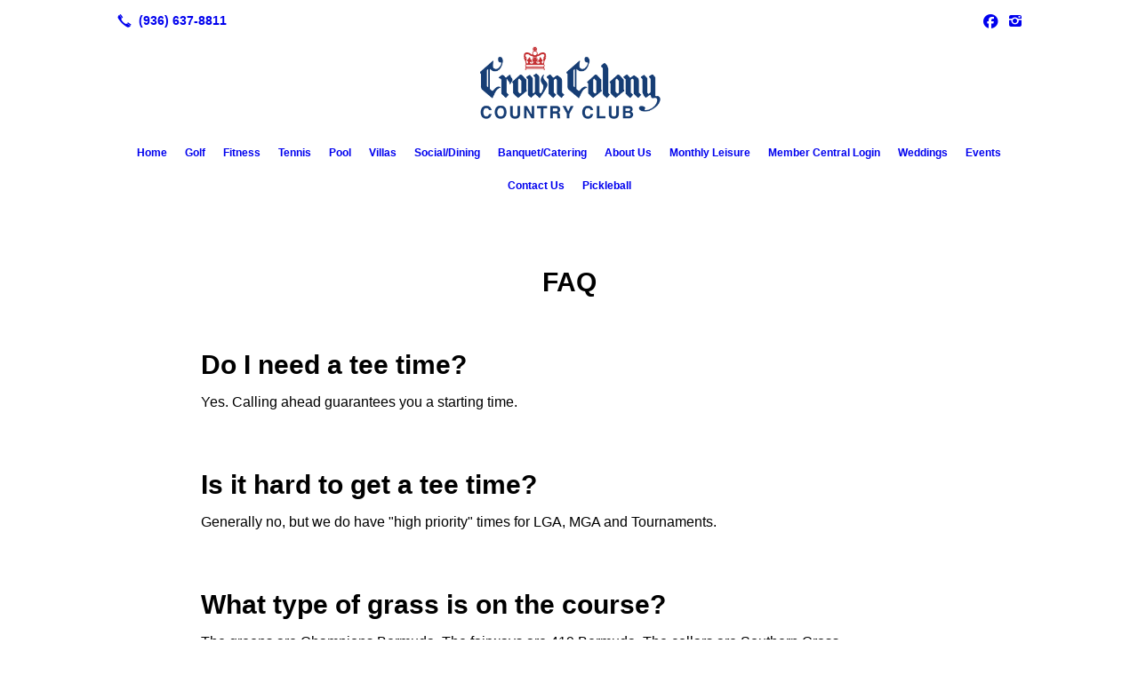

--- FILE ---
content_type: text/html; charset=UTF-8
request_url: https://crown-colony.site/faq-2/
body_size: 6266
content:
<!DOCTYPE html>
<!DOCTYPE html PUBLIC "-//W3C//DTD HTML 4.01 Transitional//EN" "http://www.w3.org/TR/html4/loose.dtd">

<html lang="en" class="theme_bg easton_theme luna_theme unknown-os" ng-app="themeApp" >
<head>
	<meta http-equiv="Content-Type" content="text/html; charset=utf-8">
    <meta http-equiv="X-UA-Compatible" content="IE=Edge">
    <meta name="viewport" content="width=device-width, initial-scale=1.0, user-scalable=no, minimal-ui" />
    <title>FAQ | Crown Colony Country Club</title>

    <!-- preconnecting / preloading -->
    <link rel="preconnect" as="style" id="jquery-ui-css-preload" href="//ajax.googleapis.com/ajax/libs/jqueryui/1.11.2/themes/smoothness/jquery-ui.min.css?ver=248_11" crossorigin/>
    <!-- end of preconnecting / preloading -->

    <!-- links to styles -->
    <link rel="stylesheet" id="jquery-ui-css"  href="//ajax.googleapis.com/ajax/libs/jqueryui/1.11.2/themes/smoothness/jquery-ui.min.css?ver=248_11" type="text/css" media="all" />


    <!-- from beacon-easton theme definition front_actions() -->
    <link rel="preconnect" id="Source-Sans-Pro-css-preconnect" href="https://fonts.googleapis.com/css?family=Source+Sans+Pro%3A400%2C700&#038;ver=248_11" />
<link rel="stylesheet" id="Source-Sans-Pro-css" href="https://fonts.googleapis.com/css?family=Source+Sans+Pro%3A400%2C700&#038;ver=248_11" type="text/css" media="all"/>
<link rel="stylesheet" id="theme-css" href="https://crown-colony.site/cms_websites/css/dist/beacon-theme_easton/theme.css?ver=1" type="text/css" media="all and (min-width:0px)"/>
<link rel="stylesheet" id="customize-css" href="https://crown-colony.site/cms_websites/cms_theme_custom_css.php?ver=248_11" type="text/css" media="all"/>
<!-- from _the_list -->

    <!-- general links to JS for all themes-->
    <!-- <script type="text/javascript" src="https://code.jquery.com/jquery-1.12.4.min.js"></script> -->
    <!-- <script type="text/javascript" src="https://code.jquery.com/jquery-migrate-1.4.1.min.js"></script> -->
    <!-- <script type="text/javascript" src="https://tsm-js.s3.amazonaws.com/jquery.validate.js?ver=248_11"></script> -->
    <!-- <script type="text/javascript" src="https://ajax.googleapis.com/ajax/libs/jqueryui/1.11.2/jquery-ui.min.js?ver=248_11"></script> -->
    <!-- from current/wp-content/themes/tsm-theme-1/plugins/_the_list/_the_list.php -->
    <!-- <script type="text/javascript" src="https://tsm-js.s3.amazonaws.com/jquery.sonar.min.js?ver=248_11"></script> -->
    <!-- <script type="text/javascript" src="https://crown-colony.site/wp-content/themes/beacon-easton/js/nwmatcher.js"></script> -->
    <!-- <script type="text/javascript" src="https://crown-colony.site/wp-content/themes/beacon-easton/js/modernizr-custom-11917.js"></script> -->

    <script type="text/javascript" src="https://crown-colony.site/cms_websites/js/dist/shared/external/scripts.min.js"></script>

<script type="text/javascript" src="https://crown-colony.site/cms_websites/tools/AdminBarAnalytics/js/external-tracking.min.js"></script>
<link rel="shortcut icon" sizes="16x16 32x32 64x64" href="/files/2020/03/Annotation_2020-03-17_104645.png?w=196&h=196&zc=0">
<meta property="og:title" content="FAQ | Crown Colony Country Club"/>
<meta property="og:site_name" content="Crown Colony Country Club"/>
<meta property="og:type" content="website"/>
<meta property="og:url" content="https://crown-colony.site/faq-2"/>
<meta property="og:description" content=""/>
<meta name="description" itemprop="description" content="" />
<link rel="canonical" href="https://crown-colony.site/faq-2" />
<link rel="stylesheet" id="custom-css-css" href="https://crown-colony.site/cms_websites/cms_custom_css.php?ver=248_11" type="text/css" media="all"/>
<script> jQuery(document).ready(function(){ jQuery("body").append("<div id='cta2'><a href='/events/'><span class='cta_btn'>Check Out Our Events</span></a><a href='https://crown-colony.clubhouseonline-e3.com/Login.aspx' target='_blank'><span class='cta_btn'>Member Central Login</span></a></div>"); }); </script>

<script>
jQuery(document).ready(function(){jQuery("body").append("<div id='mobile-call-btn'><a href='tel:936-637-8811'><span>Call Now</span><br><img src='/files/2021/08/call-answer-200.png'></a></div>");});
</script>
<script type="text/javascript">
//<![CDATA[
    var b2b = {
        'isTestingUser' : 0,
        'tag':'248_11',
        'theme': 'beacon-theme_easton',
        'blog_id': 9959,
        'website_id': 479,
        'CID':'', // later
        'gaId':'UA-56051060-21',
        'page_type': '',
        'isPage': '',
        'post_id': '6073',
        'home_url':'https://crown-colony.site',
        'admin_url':'',
        'plugins_url':'',
        'basename':'index.php',
        'isMobile':0,
        'isTablet':0,
        'isFrontPage': 0,
        'isPost':0,
        'isSuperAdmin':0,
        'isBeacon':1,
        'isB2Badmin':0,
        'hasStore':0,
        'primary_menu': 0 ,
        'qstr':[],
        'containerClasses':{},
        'post_password_required':0,
        'onFly':0
    };
//]]>
</script>
    <script type="text/javascript">
				window.b2b = window.b2b || {};
				window.b2b.GA = {"accounts":["UA-56051060-21","UA-26792682-1"]};
		</script>
<script type="text/javascript">
    var analyticsFileTypes = [''];
    var analyticsSnippet = 'enabled';
    var analyticsEventTracking = 'enabled';
</script>

<script type="text/javascript">
    var _gaq = _gaq || [];
    _gaq.push(['_setAccount', 'UA-56051060-21']);
    _gaq.push(['_addDevId', 'i9k95']); // Google Analyticator App ID with Google
    _gaq.push(['_setCampaignCookieTimeout', 0]);

    _gaq.push(['_trackPageview']);

    _gaq.push(['_setAccount', 'UA-26792682-1']);
_gaq.push(['_setCampaignCookieTimeout', 0]);
_gaq.push(['_trackPageview']);

    (function() {
        var ga = document.createElement('script'); ga.type = 'text/javascript'; ga.async = true;
        ga.src = ('https:' == document.location.protocol ? 'https://ssl' : 'http://www') + '.google-analytics.com/ga.js';
        var s = document.getElementsByTagName('script')[0]; s.parentNode.insertBefore(ga, s);
    })();
</script>

        <!-- Master Google tag (gtag.js) -->
            <script async src="https://www.googletagmanager.com/gtag/js?id=G-PF8RFHR03F"></script>
            <script>
            window.dataLayer = window.dataLayer || [];
            function gtag(){dataLayer.push(arguments);}
            gtag('js', new Date());
            gtag('config', 'G-PF8RFHR03F');
        </script>


            <!-- Ga4 Script-->
            <!-- Elapsed Time: 0.0025122165679932s -->
            <script async src="https://www.googletagmanager.com/gtag/js?id=G-1C52QPTYGV"></script>
            <script> window.dataLayer = window.dataLayer || []; function gtag(){dataLayer.push(arguments);} gtag('js', new Date()); gtag('config', 'G-1C52QPTYGV'); </script>


        <!-- Custom CTC & CTD events -->
        <script>
            document.addEventListener('DOMContentLoaded', function () {
                document.querySelectorAll("a[href^='tel']").forEach(function(el){
                    el.addEventListener('click', function (event) {
                        gtag('event', 'call_click');
                    });
                });
                document.querySelectorAll("a[href^='https://maps.google.com/maps']").forEach(function(el){
                    el.addEventListener('click', function (event) {
                        gtag('event', 'directions_click');
                    });
                });
            }, false);
        </script>

</head>
<body class=" page page-id-6073 page-template-default ve-iframe beacon r1 unknown">

<div class="mobile-wrapper">
    <div id="wrapper" class="beacon_wrapper">

        <div class="mobile_share_wrap modal_wrap">
            <div class="modal_content share_icons">
                <h3 class="modal_title">Follow Us <a href="#" class="modal_close close-share">x</a></h3>
                <div class="share_icons_list_wrap modal_list_wrap">
                    <div class="share_icons_list modal_list">
                        <a href='tel:+1-936-637-8811' class='phone' data-icon='A' title='(936) 637-8811'></a>
<ul class="social-media-links"><li class="facebook"><a href="http://www.facebook.com/lufkincrowncolony" title="Facebook" target="_blank" ></a></li><li class="instagram"><a href="http://instagram.com/crowncolonycc" title="Instagram" target="_blank" ></a></li></ul>                    </div>
                </div>
            </div>
        </div>
        <div id="the_header" class="header">
            <div class="ss_container header_share_wrap inline-list">
                <div class="share_icons-wrap share_icons">
                    <div class="share_icons_list">
                        <a href='tel:+1-936-637-8811' class='phone' data-icon='A' title='(936) 637-8811'></a>
<ul class="social-media-links"><li class="facebook"><a href="http://www.facebook.com/lufkincrowncolony" title="Facebook" target="_blank" ></a></li><li class="instagram"><a href="http://instagram.com/crowncolonycc" title="Instagram" target="_blank" ></a></li></ul>                    </div>
                </div>
            </div>

            <div class="mobile-triggers">
                <a href="#" class="trigger menu-trigger"><span>a</span></a>
                                <a href="#" class="trigger share-trigger"><span>!</span></a>
                            </div>

            
<div id='_the_logo' class='_is_plugin header-logo' slug='_the_logo' data-extra-args='{"section":"header"}'>
<h2 class='logo logo-v2'>
<div data-numslots="1" class="logo-variation logo-variation-header"><div  class="logo-slot pct100 slot_0 slot-type-image align-center"><a class="ve_no_url" href="https://crown-colony.site" title="Crown Colony Country Club" rel="home"><img  src="/files/2015/04/logo-01.png" /></a></div></div><div data-numslots="1" class="logo-variation logo-variation-mobile"><div  class="logo-slot pct100 slot_0 slot-type-image align-center"><a class="ve_no_url" href="https://crown-colony.site" title="Crown Colony Country Club" rel="home"><img  src="/files/2015/04/logo-011.png" /></a></div></div>
</h2></div>
            <div id="access" class="original_access">
                <div class="menu align-center">
            <ul id="menu-primary-menu" rel="dennis" class="sf-menu sf-menu_bg"><li class=" menu-item menu-item-4961 menu-item-object-page menu-item-type-post_type  page_item page-item-6065" id="menu-item-4961"><a href="https://crown-colony.site/">Home</a></li><li class=" menu-item menu-item-has-children menu-item-4962 menu-item-object-page menu-item-type-post_type " id="menu-item-4962"><a href="https://crown-colony.site/golf/">Golf</a><ul class="sub-menu"><li class=" menu-item menu-item-4963 menu-item-object-page menu-item-type-post_type " id="menu-item-4963"><a href="https://crown-colony.site/scorecard/">Scorecard</a></li><li class=" menu-item menu-item-4965 menu-item-object-page menu-item-type-post_type current-menu-item current_page_item" id="menu-item-4965"><a href="https://crown-colony.site/faq-2/">FAQ</a></li><li class=" menu-item menu-item-4966 menu-item-object-page menu-item-type-post_type " id="menu-item-4966"><a href="https://crown-colony.site/stay-play-packages/">Stay & Play Packages</a></li><li class=" menu-item menu-item-has-children menu-item-459614 menu-item-object-page menu-item-type-post_type " id="menu-item-459614"><a href="https://crown-colony.site/jr-golf/">Jr. Golf</a><ul class="sub-menu"><li class=" menu-item menu-item-518888 menu-item-object-custom menu-item-type-custom " id="menu-item-518888"><a href="https://ccjrgolf.golfgenius.com/pages/7369321468607348345" target="_blank">Crown Colony PGA Junior Golf League</a></li><li class=" menu-item menu-item-518889 menu-item-object-custom menu-item-type-custom " id="menu-item-518889"><a href="http://ccjrparents.golfgenius.com" target="_blank">Crown Colony Junior Golf - Parent Communication Registration</a></li></ul>
                        </li><li class=" menu-item menu-item-4969 menu-item-object-page menu-item-type-post_type " id="menu-item-4969"><a href="https://crown-colony.site/associations/">Associations</a></li><li class=" menu-item menu-item-4970 menu-item-object-page menu-item-type-post_type " id="menu-item-4970"><a href="https://crown-colony.site/rulesguidelines-2/">Rules/Guidelines</a></li><li class=" menu-item menu-item-480249 menu-item-object-custom menu-item-type-custom " id="menu-item-480249"><a href="https://www.templecup.com/">Temple Cup</a></li><li class=" menu-item menu-item-518894 menu-item-object-custom menu-item-type-custom " id="menu-item-518894"><a href="https://cccc.golfgenius.com/pages/7352448308037566006" target="_blank">Tournament Center</a></li></ul>
                        </li><li class=" menu-item menu-item-4976 menu-item-object-page menu-item-type-post_type " id="menu-item-4976"><a href="https://crown-colony.site/fitness/">Fitness</a></li><li class=" menu-item menu-item-586982 menu-item-object-page menu-item-type-post_type " id="menu-item-586982"><a href="https://crown-colony.site/tennis/">Tennis</a></li><li class=" menu-item menu-item-has-children menu-item-4977 menu-item-object-page menu-item-type-post_type " id="menu-item-4977"><a href="https://crown-colony.site/pool/">Pool</a><ul class="sub-menu"><li class=" menu-item menu-item-520768 menu-item-object-custom menu-item-type-custom " id="menu-item-520768"><a href="/files/2024/05/PoolHours.SummerDrinks24.jpg" target="_blank">Summer Drink Menu</a></li></ul>
                        </li><li class=" menu-item menu-item-4978 menu-item-object-page menu-item-type-post_type " id="menu-item-4978"><a href="https://crown-colony.site/villas/">Villas</a></li><li class=" menu-item menu-item-4979 menu-item-object-page menu-item-type-post_type " id="menu-item-4979"><a href="https://crown-colony.site/socialdining/">Social/Dining</a></li><li class=" menu-item menu-item-4982 menu-item-object-page menu-item-type-post_type " id="menu-item-4982"><a href="https://crown-colony.site/banquet-catering/">Banquet/Catering</a></li><li class=" menu-item menu-item-has-children menu-item-4983 menu-item-object-page menu-item-type-post_type " id="menu-item-4983"><a href="https://crown-colony.site/about-us/">About Us</a><ul class="sub-menu"><li class=" menu-item menu-item-4984 menu-item-object-page menu-item-type-post_type " id="menu-item-4984"><a href="https://crown-colony.site/employment-opportunities/">Employment Opportunities</a></li></ul>
                        </li><li class=" menu-item menu-item-4985 menu-item-object-page menu-item-type-post_type " id="menu-item-4985"><a href="https://crown-colony.site/newsletter/">Monthly Leisure</a></li><li class=" menu-item menu-item-4987 menu-item-object-custom menu-item-type-custom " id="menu-item-4987"><a href="http://crown-colony.clubhouseonline-e3.com/Login.aspx" target="_blank">Member Central Login</a></li><li class=" menu-item menu-item-4988 menu-item-object-page menu-item-type-post_type " id="menu-item-4988"><a href="https://crown-colony.site/weddings/">Weddings</a></li><li class=" menu-item menu-item-4989 menu-item-object-page menu-item-type-post_type " id="menu-item-4989"><a href="https://crown-colony.site/events/">Events</a></li><li class=" menu-item menu-item-4990 menu-item-object-page menu-item-type-post_type " id="menu-item-4990"><a href="https://crown-colony.site/contact-us/">Contact Us</a></li><li class=" menu-item menu-item-946053 menu-item-object-page menu-item-type-post_type " id="menu-item-946053"><a href="https://crown-colony.site/pickleball/">Pickleball</a></li></ul>
        </div>            </div>

        </div><!-- closed id="the_header" -->
        <div id="container" class="">

            <div class="mobile-abovepost "><ul class="phones"><li class="primary tsi-phone "><a href="tel:(936) 637-8811" data-icon="A" title="(936) 637-8811"><span><b></b> (936) 637-8811</span></a></li></ul><ul class="addresses"><li class="primary tsi-address "><a href="https://maps.google.com/maps?daddr=900 Crown Colony Drive, Lufkin, TX 75901" data-icon="M" title="https://maps.google.com/maps?daddr=900 Crown Colony Drive, Lufkin, TX 75901" target="_blank">Directions</a></li></ul></div>
<div class='full_width_content section_content content_bg wrp_color_bg'><div class='section w1060'><!-- Start block beacon_article_2 -->
<!-- article_2 new RENDER -->
 <div id='section_1' class='list_block type_article a2 column_amt_1 landscape_4_3 large not_well '>

<div class='item_1 the_list_item  not_hero no_image yes_heads no_desc'>
                    <div class='the_list_wrap'>
<div class='the_list_item_heads'>
<H1 class='the_list_item_headline hds_color'>FAQ</H1></div>

</div></div></div>
<!-- end of article_2 new RENDER --><!-- End block --></div></div><div class='content thereIsFeatured section_content content_bg wrp_color_bg'><div class='section w988'><!-- Start block beacon_article -->
<!-- article new RENDER -->
<div id='section_2' class='list_block type_article a1 column_amt_1 landscape_4_3 large not_well '>

<div class='item_1 the_list_item  not_hero no_image yes_heads yes_desc' lang='en'>
                    <div class='the_list_wrap'>
<div class='the_list_item_heads'>
<h3 class='the_list_item_headline hds_color'>Do I need a tee time?</h3></div>
<div class='the_list_item_desc txt_color'><p>Yes. Calling ahead guarantees you a starting time.</p></div>

</div></div>
<div class='item_2 the_list_item  not_hero no_image yes_heads yes_desc' lang='en'>
                    <div class='the_list_wrap'>
<div class='the_list_item_heads'>
<h3 class='the_list_item_headline hds_color'>Is it hard to get a tee time?</h3></div>
<div class='the_list_item_desc txt_color'><p>Generally no, but we do have "high priority" times for LGA, MGA and Tournaments.</p></div>

</div></div>
<div class='item_3 the_list_item  not_hero no_image yes_heads yes_desc' lang='en'>
                    <div class='the_list_wrap'>
<div class='the_list_item_heads'>
<h3 class='the_list_item_headline hds_color'>What type of grass is on the course?</h3></div>
<div class='the_list_item_desc txt_color'><p>The greens are Champions Bermuda. The fairways are 419 Bermuda. The collars are Southern Cross.</p></div>

</div></div>
<div class='item_4 the_list_item  not_hero no_image yes_heads yes_desc' lang='en'>
                    <div class='the_list_wrap'>
<div class='the_list_item_heads'>
<h3 class='the_list_item_headline hds_color'>What are the course hours?</h3></div>
<div class='the_list_item_desc txt_color'><p>The pro shop and driving range opens 30 minutes prior to the first tee time of 8:00AM. The pro shop closes at 5:30PM during non DST and 7:00PM during DST.<br><br>The range will close at 7:30PM during DST and 5:30PM during non DST. On Sunday evenings the range will close earlier on Sundays, DST at 6:00PM non DST at 4:00PM </p></div>

</div></div>
<div class='item_5 the_list_item  not_hero no_image yes_heads yes_desc' lang='en'>
                    <div class='the_list_wrap'>
<div class='the_list_item_heads'>
<h3 class='the_list_item_headline hds_color'>What programs are offered for men, women and juniors?</h3></div>
<div class='the_list_item_desc txt_color'><p>Men&#39;s Golf Association (MGA), Ladies Golf Association (LGA), Junior clinics.</p></div>

</div></div>
<div class='item_6 the_list_item  not_hero no_image yes_heads yes_desc' lang='en'>
                    <div class='the_list_wrap'>
<div class='the_list_item_heads'>
<h3 class='the_list_item_headline hds_color'>What does the Pro Shop offer?</h3></div>
<div class='the_list_item_desc txt_color'><p> We offer several varieties, manufacturers and companies. We may not have in stock what you need but we can special order from just about any company. <br><br>Clothing: Cutter & Buck, Nike, Adidas, EP Pro, Tail and Under Armour.<br>Shoes:Foot Joy and Nike<br>Clubs: Ping, Nike, Titleist and Callaway<br><br>Let us know if we can help you. we can also drop ship to anywhere in the United States.</p></div>

</div></div>
<div class='item_7 the_list_item  not_hero no_image yes_heads yes_desc' lang='en'>
                    <div class='the_list_wrap'>
<div class='the_list_item_heads'>
<h3 class='the_list_item_headline hds_color'>What are the rates?</h3></div>
<div class='the_list_item_desc txt_color'><p>Guest fee with a member $80.00 includes cart and range balls<br>Guest fee without a member $120.00 includes cart and range balls: January, February, July and August<br>Guest fee without a member $150.00 includes cart and range balls: March, April, May, June, September, October, November, December.<br><br>Cart Fees:<br>18 holes $25.00 + tax<br>9 holes $13.00 + tax<br><br>Range Plan:<br>$200.00 + tax one family member annually</p></div>

</div></div>
</div>
<!-- end of article new RENDER --><!-- End block --></div></div></div> <!-- closed div id="container" -->
<div id="the_footer">
    <div class="footer">
        <div class="section w988">
            <div class="list_block type_article column_amt_4 small">
                <!-- Start of composite --><div rel="1" class="widget the_list_item ftr_txt_color tsI_footer_tmpl_cls"><ul class="social-media-links"><li class="facebook"><a href="http://www.facebook.com/lufkincrowncolony" title="Facebook" target="_blank" ></a></li><li class="instagram"><a href="http://instagram.com/crowncolonycc" title="Instagram" target="_blank" ></a></li></ul></div>
<!-- End of composite -->            </div>
        </div>
    </div><!-- closed class="footer" -->
    <div class="footer_brand">
        
<div id='_the_logo' class='_is_plugin footer-logo' slug='_the_logo' data-extra-args='{"section":"footer"}'>
<h2 class='logo logo-v2'>
<div data-numslots="1" class="logo-variation logo-variation-footer"><div  class="logo-slot pct100 slot_0 slot-type-text align-"><div><span class="logo-markup" data-font="Arvo" style="font-family: Arvo, Helvetica, Arial, sans-serif; font-size: 20px;">Crown Colony Country Club</span></div>
</div></div>
</h2></div>    </div><!-- closed class="footer_brand" -->
    <div class="footer">
        
<div id="_the_copyright">
    <div class="copy">
        <ul rel="1">
            <li>Copyright &copy; 2026 Crown Colony Country Club, all rights reserved.</li>
            <li><span class='footer-street-address footer-address'>900 Crown Colony Dr, &nbsp;</span><span class='footer-city-state-zip-address footer-address'><span>Lufkin</span>,&nbsp;<span>TX</span>&nbsp;<span>75901</span>&nbsp;&nbsp;</span>
            <span class='footer-phone-address footer-address'>
                (936) 637-8811
            </span>
            </li>
        </ul>
    </div>
</div>
    </div><!-- closed class="footer" with copyright-->
</div> <!-- closed class="the_footer" -->


</div><!-- closed class="mobile-wrapper" -->
</div><!-- closed class="beacon_wrapper" -->
<div id="_the_embeded_below_mods" slug="">
                <div id="_the_embeded_below_mods_wrapper"></div>
                <div id="_the_embeded_below_mods_btn" class="_is_embeded"></div>
            </div>
<script type="text/javascript" src="https://crown-colony.site/cms_websites/js/dist/shared/underscore.min.js?ver=1.8.3"></script>
<script type="text/javascript" src="https://crown-colony.site/cms_websites/js/dist/beacon-easton/theme-plugins-min.js"></script>
<script type="text/javascript" src="https://crown-colony.site/cms_websites/js/dist/beacon-theme_easton/theme-min.js"></script>
<script type="text/javascript" src="https://crown-colony.site/cms_websites/js/dist/shared/internal/beacon-lazy-load.min.js"></script>
<script type="text/javascript" src="https://crown-colony.site/cms_websites/js/dist/beacon-easton/theme-menu-horizontal-v1.min.js"></script>

<script type="text/javascript" src="https://crown-colony.site/cms_websites/tools/GAEventTracking/js/scripts.min.js"></script><link rel="stylesheet" href="https://cdnjs.cloudflare.com/ajax/libs/font-awesome/5.15.4/css/all.min.css" integrity="sha512-1ycn6IcaQQ40/MKBW2W4Rhis/DbILU74C1vSrLJxCq57o941Ym01SwNsOMqvEBFlcgUa6xLiPY/NS5R+E6ztJQ==" crossorigin="anonymous" referrerpolicy="no-referrer" />
<script>jQuery(document).ready(function(){jQuery("body").append('<div class="social_items_flex"><a href="https://www.facebook.com/lufkincrowncolony" target="_blank"><div class="social_button facebook_button"><div class="floating_icon"><i class="fab fa-facebook-f"></i></div> <span>Review Us On Facebook!</span></div></a><a href="https://www.instagram.com/crowncolonycc/" target="_blank"><div class="social_button instagram_button"><div class="floating_icon"><i class="fab fa-instagram"></i></div> <span>Instagram</span></div></a></div>');});</script>



</body></html>